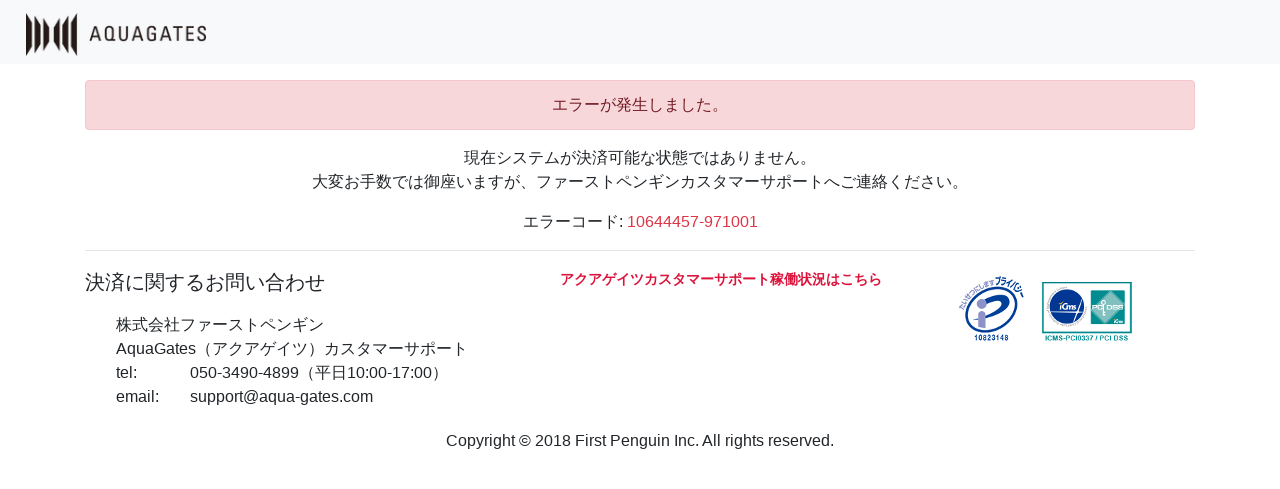

--- FILE ---
content_type: text/html; charset=UTF-8
request_url: https://credit.aqua-gates.com/settlement/mailpay/0kdQrUSAHFXnfcqst3c2z6FZPtdExG3QG5TSTPdcdJakXEUfEkdxeNs2x2XXsFxf
body_size: 7348
content:
<!doctype html>
<html lang="ja">
<head>
    <meta charset="utf-8">
    <meta name="viewport" content="width=device-width, initial-scale=1, shrink-to-fit=no">
    <meta http-equiv="Content-Type" content="text/html; charset=utf-8"/>
    <title>Aqua Gates | 決済フォーム</title>

    <meta name="viewport" content="width=device-width, initial-scale=1, shrink-to-fit=no">
    <meta name="description" content="">
    <meta name="author" content="">
    <meta name="msapplication-tap-highlight" content="no">
    <link rel="icon" href="/images/favicon.ico">

    <meta property="og:title" content="Aqua Gates | 決済フォーム">
    <meta property="og:type" content="website">
    <meta property="og:description" content="クレジットカード決済はこちらから">

            <link rel="stylesheet" href="/css/bootstrap/4.6.0/bootstrap.min.css">
        <link rel="stylesheet" href="/css/payment.css">
                <link rel="stylesheet" href="/css/common.css">
    
</head>
<body>

    <nav class="navbar navbar-expand-lg navbar-light bg-light" >
        <div class="navbar-header">
            <a class="navbar-brand" href="#" style="padding:0 10px;">
                <img class="pull-left" src="/images/logo-inverse.png" style="width:180px;padding-top:5px;" alt="">
            </a>
        </div>
    </nav>



<div class="container container-small">

        
    <!-- ERROR -->
<div class="pt-3">
    <div class="alert alert-danger text-center">
        エラーが発生しました。
    </div>
</div>
<p class="desc text-center">現在システムが決済可能な状態ではありません。<br />
大変お手数では御座いますが、ファーストペンギンカスタマーサポートへご連絡ください。</p>
<p class="error-code text-center">
    <span class="attribute">エラーコード:</span>
    <span class="value text-danger">10644457-971001</span>
</p>
<!-- ERROR //-->


    <footer>
        <hr>
                    
<div class="row">
    <div class="col-sm-5">
        <p class="lead">決済に関するお問い合わせ</p>
        <div class="row ml-3">
            <div class="col-12">株式会社ファーストペンギン</div>
            <div class="col-12"> AquaGates（アクアゲイツ）カスタマーサポート</div>
            <div class="col-2">tel:</div><div class="col-10">050-3490-4899（平日10:00-17:00）</div>
            <div class="col-2">email:</div><div class="col-10">support@aqua-gates.com</div>
        </div>
    </div>
    <div class="col-sm-4">
                    <a href="https://aqua-gates.com/status.html" target="_blank">
                <strong><span style="color: #dc143c; font-size: 14px;">
                    アクアゲイツカスタマーサポート稼働状況はこちら
                </span></strong>
            </a>
            </div>
    <div class="col-sm-1">
        <img class="mx-auto d-block" src="/images/pmark.png" alt="プライバシーマーク">
    </div>
</div>
<p class="text-center" style="margin-top:20px;">Copyright &copy; 2018 First Penguin Inc. All rights reserved.</p>
            </footer>

</div>

    <script src="/plugins/jquery/jquery.min.js"></script>
    <script src="/plugins/blockUI/2.70.0/blockUI.js"></script>
    <script src="/plugins/bootstrap/js/bootstrap.min.js"></script>
        <script src="https://static.mul-pay.jp/ext/js/token.js"></script>

<script>
    
    $(document).ready(function(){
        //$('input:disabled').removeAttr('disabled');

        $('#modal-open').on('click', function () {
            $('#overlay, #modalWindow').fadeIn();
        });

        $('#modal-close').on('click', function () {
            $('#overlay, #modalWindow').fadeOut();
        });

        locateCenter();
        $(window).resize(locateCenter);

        function locateCenter() {
            let w = $(window).width();
            let h = $(window).height();

            let cw = $('#modalWindow').outerWidth();
            let ch = $('#modalWindow').outerHeight();

            $('#modalWindow').css({
                'left': ((w - cw) / 2) + 'px',
                'top': ((h - ch) / 2) + 'px'
            });
        }

        $('#submitButton').click(function(){
            $('#executeModal').modal('hide');
            $.blockUI({
                message: '<p>処理中です。画面操作を行わないでください。<br>操作を行うと重複注文となる恐れがございます。</p><img src="/images/loading.gif"><br><br>',
                css: {
                    border: 'none',
                    padding: '10px',
                    backgroundColor: '#000000',
                    '-webkit-border-radius': '5px',
                    '-moz-border-radius': '5px',
                    opacity: '.7',
                    color: '#fff',
                    width:'30%'
                },
                fadeIn: 400,
                onBlock: $('form').submit()
            });
        });

        $('#tokenSubmitButton').click(function(){

            // カード番号入力フォームのelement
            const cardNumber = document.getElementById("credit_card_cardNumber");
            // 名義
            const cardName = document.getElementById("credit_card_cardName");
            // カード有効期限フォーム（月）のelement
            const cardExpireMonth = document.getElementById("credit_card_cardExpireMonth");
            // カード有効期限フォーム（年）のelement
            const cardExpireYear = document.getElementById("credit_card_cardExpireYear");
            // セキュリティコード
            const cardCvv = document.getElementById("credit_card_cardCvv");

            $('#executeModal').modal('hide')
            $.blockUI({
                message: '<p>処理中です。画面操作を行わないでください。<br>操作を行うと重複注文となる恐れがございます。</p><img src="/images/loading.gif"><br><br>',
                fadeIn: 400
            });

            // GMOのトークン取得
            Multipayment.getToken({
                cardno: cardNumber.value,
                expire: '20' + cardExpireYear.value + cardExpireMonth.value,
                //expire: '201501',
                securitycode: cardCvv.value,
                holdername: cardName.value,
                // tokennumber:'5' 複数回利用する場合に設定すると、トークンが配列で返却される
            }, someCallbackFunction);
        });

    });

        $(document).on("keypress", "input:not(.allow_submit)", function(event) {
        return event.which !== 13;
    });

    $(document).on('keydown', function (e) {
        var keycode = (e.keyCode ? e.keyCode : e.which);

                if(navigator.userAgent.toLowerCase().indexOf('mac') != -1) {
            if (e.metaKey && keycode == 82) {
                return false;
            }
        }

                if (keycode == 116 || keycode == 82 && e.ctrlKey == true) {
            return false;
        }

                if(e.altKey) {
            if(e.keyCode == 37 || e.keyCode == 39){
                return false;
            }
        }
    });

    function secureSubmit(obj, type, url)
    {
        $(obj).attr('disabled', 'disabled');

        if (type == 'location') {
            location.href = url;
        } else if (type == 'next') {
            document.form.submit();
        }
    }

    
        </script>


</body>
</html>


--- FILE ---
content_type: text/css
request_url: https://credit.aqua-gates.com/css/payment.css
body_size: 1994
content:
.breadcrumb li+li:before {
    content:'»';
}

.breadcrumb {
    padding: 0px;
    background: transparent;
    list-style: none;
    overflow: hidden;
    margin-top: 20px;
    margin-bottom: 20px;
    border-radius: 4px;
    color: #77777777;
}

.breadcrumb>li {
    display: table-cell;
    vertical-align: top;
    width: 1%;
}

.breadcrumb>li+li:before {
    padding: 0;
}

.breadcrumb li a {
    color: white;
    text-decoration: none;
    padding: 10px 0 10px 45px;
    position: relative;
    display: inline-block;
    width: calc( 100% - 10px );
    background-color: hsla(0, 0%, 83%, 1);
    text-align: center;
    text-transform: capitalize;
}

.breadcrumb li.completed a {
    background: rgba(162, 168, 166, 0.38);
}

.breadcrumb li.completed a:after {
    border-left: 30px solid rgba(162, 168, 166, 0.38);
}

.breadcrumb li.active a {
    background: rgba(0, 74, 244, 0.61);
}

.breadcrumb li.active a:after {
    border-left: 30px solid rgba(0, 74, 244, 0.61);
}

.breadcrumb li:first-child a {
    padding-left: 15px;
}

.breadcrumb li:last-of-type a {
    width: calc( 100% - 38px );
}

.breadcrumb li a:before {
    content: " ";
    display: block;
    width: 0;
    height: 0;
    border-top: 50px solid transparent;
    border-bottom: 50px solid transparent;
    border-left: 30px solid white;
    position: absolute;
    top: 50%;
    margin-top: -50px;
    margin-left: 1px;
    left: 100%;
    z-index: 1;
}

.breadcrumb li a:after {
    content: " ";
    display: block;
    width: 0;
    height: 0;
    border-top: 50px solid transparent;
    border-bottom: 50px solid transparent;
    border-left: 30px solid hsla(0, 0%, 83%, 1);
    position: absolute;
    top: 50%;
    margin-top: -50px;
    left: 100%;
    z-index: 2;
}

--- FILE ---
content_type: text/css
request_url: https://credit.aqua-gates.com/css/common.css
body_size: 5332
content:
@charset "UTF-8";

.col-form-label {
    font-weight: bold;
}

.col-form-label.required:after {
    content: "*";
    display: block;
    width: 10px;
    float: right;
    color: #C00;
    font-size: 14px;
    text-shadow: 0 1px 0 #FFF;
    text-align: left;
    /*text-align: right;*/
}

.form-check {
    padding-top: 3px;
}
.form-check-label {
    margin-bottom: 0;
    margin-right: 20px;
    padding-top: 2px;
}

.card-title {
    margin-bottom: 0;
}

.pager .pagination {
    margin-bottom: 0;
}

.pager .pagination li {
    display: inline;
    margin: 0 2px;
    padding: 0;
    display: inline-block;
    width: 30px;
    height: 30px;
    text-align: center;
    position: relative;
    border-radius: 10px;
}

.pager .pagination li a{
    vertical-align: middle;
    position: absolute;
    top: 0;
    left: 0;
    width: 100%;
    height: 100%;
    text-align: center;
    display:table;
    text-decoration: none;
    -webkit-transition: all 0.3s ease;
    -moz-transition: all 0.3s ease;
    -o-transition: all 0.3s ease;
    transition: all  0.3s ease;
}

.pager .pagination li a span{
    display:table-cell;
    vertical-align:middle;
}

.pager .pagination li a:hover,
.pager .pagination li a.active{
    color: #fff;
    background: #8a8a8a;
}

@media only screen and (max-width: 767px){
    .pager .pagination li{
        display: none;
    }

    .pager .pagination li.pre,
    .pager .pagination li.next{
        display: inline-block;
        width: 40%;
        height: 50px;
        text-align: center;
    }

    .pager .pagination li.pre a,
    .pager .pagination li.next a{
        width: 100%;
        text-align: center;
    }
}

.btn-search {
    margin-bottom: 20px;
    font-weight: 700;
    letter-spacing: 1px;
    text-transform: uppercase;
}

/* 検索ボタン */
.search-btn {
    font-family: -apple-system,BlinkMacSystemFont,"Segoe UI",Roboto,"Helvetica Neue",Arial,sans-serif,"Apple Color Emoji","Segoe UI Emoji","Segoe UI Symbol","Noto Color Emoji";
    color: #373840;
    font-size: .950rem;
    background: #fff;
    cursor: pointer;
    padding: 9px 30px;
    display: inline-block;
    margin: 5px 30px;
    text-transform: uppercase;
    letter-spacing: 1px;
    outline: none;
    position: relative;
    border: 1px solid #373840;
    border-radius: 3px;
}

/* 登録・編集系 */
.edit-btn {
    font-family: -apple-system,BlinkMacSystemFont,"Segoe UI",Roboto,"Helvetica Neue",Arial,sans-serif,"Apple Color Emoji","Segoe UI Emoji","Segoe UI Symbol","Noto Color Emoji";
    color: #373840;
    font-size: .950rem;
    background: #fff;
    cursor: pointer;
    padding: 11px 30px;
    display: inline-block;
    margin: 5px 0;
    text-transform: uppercase;
    letter-spacing: 1px;
    outline: none;
    position: relative;
    border: 1px solid #373840;
    border-radius: 3px;
}

.btn.btn-outline-secondary.collapsed i {
    transform: rotate(45deg);
}
.btn.btn-outline-secondary i {
    transition: all 0.3s;
}

.show-label td{
    min-width: 500px;
}

/* 検索フォームの表示・非表示切り替え */
.collapse-grip span{
    display: inline-block;
    width: 10px;
    height: 10px;
    border: 2px solid;
    border-color: #565656 #565656 transparent transparent;
    transform: rotate(-45deg);
    vertical-align: middle;
}
.collapse-grip.collapsed span{
    transform: rotate(135deg);
}
.collapse-grip:hover{
    background: #eaecf4;
}

/********************************************
* Now Loading
********************************************/
#overlay{
    position: fixed;
    top: 0;
    left: 0;
    z-index: 999;
    width: 100%;
    height:100%;
    display: none;
    background: rgba(0,0,0,0.6);
}
.cv-spinner {
    height: 100%;
    display: flex;
    justify-content: center;
    align-items: center;
}
.spinner {
    width: 80px;
    height: 80px;
    border: 4px #ddd solid;
    border-top: 4px #999 solid;
    border-radius: 50%;
    animation: sp-anime 0.8s infinite linear;
}
@keyframes sp-anime {
    0% { transform: rotate(0deg); }
    100% { transform: rotate(359deg); }
}
.is-hide{
    display:none;
}

/* フレームワークやテーマの上書き */
.select2-container--bootstrap4 .select2-selection {
    border: 1px solid #858796;
    background-color: #fbfbfb;
}

.select2-search__field {
    background-color: #fbfbfb;
}

/* フォーム系共通カスタマイズ */
.form-control {
    border: 1px solid #858796;
    border-radius: 3px;
    background-color: #fbfbfb;
}

.input-group-text {
    border: 1px solid #858796;
    border-radius: 3px;
}

/* 検索画面系カスタマイズ*/
.search-form {
    color: #373840;
}

.search-form-footer {
    padding-top: 6px;
    padding-bottom: 6px;
    background: white;
}


.btn-tool {
    color: #858796;
}


.splitter {
    margin:50px 0 10px;
    border-bottom: solid 1px #ccc;
}

.splitter-top {
    margin:20px 0 10px;
    border-bottom: solid 1px #ccc;
}

.splitter-head {
    margin:0 0 10px;
    border-bottom: solid 1px #ccc;
}

li  {
    margin-bottom: 3px;
}

.badge-card-brand {
    width: 25px;
}

.label-card-brand {
    width: 35px;
}